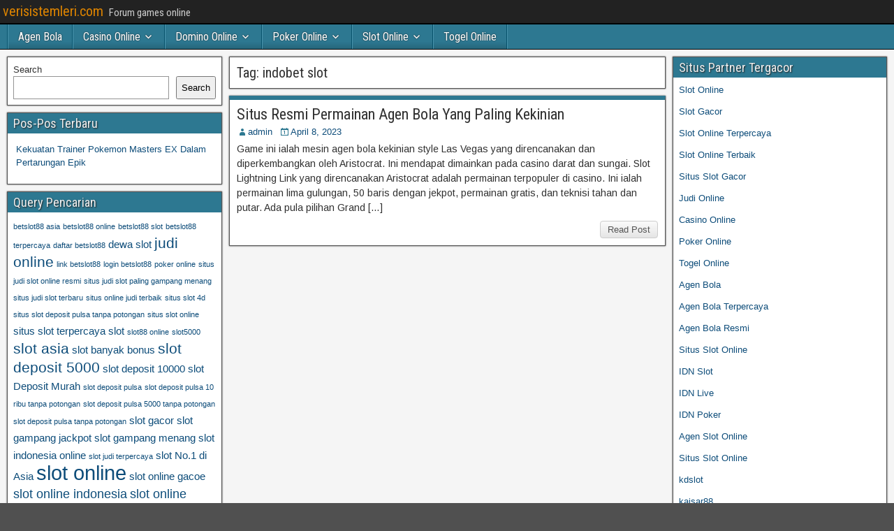

--- FILE ---
content_type: text/html; charset=UTF-8
request_url: https://verisistemleri.com/tag/indobet-slot/
body_size: 9778
content:
<!DOCTYPE html>
<html lang="en">
<head>
<meta charset="UTF-8" />
<meta name="viewport" content="initial-scale=1.0" />
<meta name='robots' content='index, follow, max-image-preview:large, max-snippet:-1, max-video-preview:-1' />
	<style>img:is([sizes="auto" i], [sizes^="auto," i]) { contain-intrinsic-size: 3000px 1500px }</style>
	<link rel="profile" href="https://gmpg.org/xfn/11" />
<link rel="pingback" href="https://verisistemleri.com/xmlrpc.php" />

	<!-- This site is optimized with the Yoast SEO plugin v26.8 - https://yoast.com/product/yoast-seo-wordpress/ -->
	<title>indobet slot Archives - verisistemleri.com</title>
	<link rel="canonical" href="https://verisistemleri.com/tag/indobet-slot/" />
	<meta property="og:locale" content="en_US" />
	<meta property="og:type" content="article" />
	<meta property="og:title" content="indobet slot Archives - verisistemleri.com" />
	<meta property="og:url" content="https://verisistemleri.com/tag/indobet-slot/" />
	<meta property="og:site_name" content="verisistemleri.com" />
	<meta name="twitter:card" content="summary_large_image" />
	<script type="application/ld+json" class="yoast-schema-graph">{"@context":"https://schema.org","@graph":[{"@type":"CollectionPage","@id":"https://verisistemleri.com/tag/indobet-slot/","url":"https://verisistemleri.com/tag/indobet-slot/","name":"indobet slot Archives - verisistemleri.com","isPartOf":{"@id":"https://verisistemleri.com/#website"},"breadcrumb":{"@id":"https://verisistemleri.com/tag/indobet-slot/#breadcrumb"},"inLanguage":"en"},{"@type":"BreadcrumbList","@id":"https://verisistemleri.com/tag/indobet-slot/#breadcrumb","itemListElement":[{"@type":"ListItem","position":1,"name":"Home","item":"https://verisistemleri.com/"},{"@type":"ListItem","position":2,"name":"indobet slot"}]},{"@type":"WebSite","@id":"https://verisistemleri.com/#website","url":"https://verisistemleri.com/","name":"verisistemleri.com","description":"Forum games online","potentialAction":[{"@type":"SearchAction","target":{"@type":"EntryPoint","urlTemplate":"https://verisistemleri.com/?s={search_term_string}"},"query-input":{"@type":"PropertyValueSpecification","valueRequired":true,"valueName":"search_term_string"}}],"inLanguage":"en"}]}</script>
	<!-- / Yoast SEO plugin. -->


<link rel='dns-prefetch' href='//fonts.googleapis.com' />
<link rel='dns-prefetch' href='//www.googletagmanager.com' />
<link rel="alternate" type="application/rss+xml" title="verisistemleri.com &raquo; Feed" href="https://verisistemleri.com/feed/" />
<link rel="alternate" type="application/rss+xml" title="verisistemleri.com &raquo; Comments Feed" href="https://verisistemleri.com/comments/feed/" />
<link rel="alternate" type="application/rss+xml" title="verisistemleri.com &raquo; indobet slot Tag Feed" href="https://verisistemleri.com/tag/indobet-slot/feed/" />
<script type="text/javascript">
/* <![CDATA[ */
window._wpemojiSettings = {"baseUrl":"https:\/\/s.w.org\/images\/core\/emoji\/16.0.1\/72x72\/","ext":".png","svgUrl":"https:\/\/s.w.org\/images\/core\/emoji\/16.0.1\/svg\/","svgExt":".svg","source":{"concatemoji":"https:\/\/verisistemleri.com\/wp-includes\/js\/wp-emoji-release.min.js?ver=6.8.3"}};
/*! This file is auto-generated */
!function(s,n){var o,i,e;function c(e){try{var t={supportTests:e,timestamp:(new Date).valueOf()};sessionStorage.setItem(o,JSON.stringify(t))}catch(e){}}function p(e,t,n){e.clearRect(0,0,e.canvas.width,e.canvas.height),e.fillText(t,0,0);var t=new Uint32Array(e.getImageData(0,0,e.canvas.width,e.canvas.height).data),a=(e.clearRect(0,0,e.canvas.width,e.canvas.height),e.fillText(n,0,0),new Uint32Array(e.getImageData(0,0,e.canvas.width,e.canvas.height).data));return t.every(function(e,t){return e===a[t]})}function u(e,t){e.clearRect(0,0,e.canvas.width,e.canvas.height),e.fillText(t,0,0);for(var n=e.getImageData(16,16,1,1),a=0;a<n.data.length;a++)if(0!==n.data[a])return!1;return!0}function f(e,t,n,a){switch(t){case"flag":return n(e,"\ud83c\udff3\ufe0f\u200d\u26a7\ufe0f","\ud83c\udff3\ufe0f\u200b\u26a7\ufe0f")?!1:!n(e,"\ud83c\udde8\ud83c\uddf6","\ud83c\udde8\u200b\ud83c\uddf6")&&!n(e,"\ud83c\udff4\udb40\udc67\udb40\udc62\udb40\udc65\udb40\udc6e\udb40\udc67\udb40\udc7f","\ud83c\udff4\u200b\udb40\udc67\u200b\udb40\udc62\u200b\udb40\udc65\u200b\udb40\udc6e\u200b\udb40\udc67\u200b\udb40\udc7f");case"emoji":return!a(e,"\ud83e\udedf")}return!1}function g(e,t,n,a){var r="undefined"!=typeof WorkerGlobalScope&&self instanceof WorkerGlobalScope?new OffscreenCanvas(300,150):s.createElement("canvas"),o=r.getContext("2d",{willReadFrequently:!0}),i=(o.textBaseline="top",o.font="600 32px Arial",{});return e.forEach(function(e){i[e]=t(o,e,n,a)}),i}function t(e){var t=s.createElement("script");t.src=e,t.defer=!0,s.head.appendChild(t)}"undefined"!=typeof Promise&&(o="wpEmojiSettingsSupports",i=["flag","emoji"],n.supports={everything:!0,everythingExceptFlag:!0},e=new Promise(function(e){s.addEventListener("DOMContentLoaded",e,{once:!0})}),new Promise(function(t){var n=function(){try{var e=JSON.parse(sessionStorage.getItem(o));if("object"==typeof e&&"number"==typeof e.timestamp&&(new Date).valueOf()<e.timestamp+604800&&"object"==typeof e.supportTests)return e.supportTests}catch(e){}return null}();if(!n){if("undefined"!=typeof Worker&&"undefined"!=typeof OffscreenCanvas&&"undefined"!=typeof URL&&URL.createObjectURL&&"undefined"!=typeof Blob)try{var e="postMessage("+g.toString()+"("+[JSON.stringify(i),f.toString(),p.toString(),u.toString()].join(",")+"));",a=new Blob([e],{type:"text/javascript"}),r=new Worker(URL.createObjectURL(a),{name:"wpTestEmojiSupports"});return void(r.onmessage=function(e){c(n=e.data),r.terminate(),t(n)})}catch(e){}c(n=g(i,f,p,u))}t(n)}).then(function(e){for(var t in e)n.supports[t]=e[t],n.supports.everything=n.supports.everything&&n.supports[t],"flag"!==t&&(n.supports.everythingExceptFlag=n.supports.everythingExceptFlag&&n.supports[t]);n.supports.everythingExceptFlag=n.supports.everythingExceptFlag&&!n.supports.flag,n.DOMReady=!1,n.readyCallback=function(){n.DOMReady=!0}}).then(function(){return e}).then(function(){var e;n.supports.everything||(n.readyCallback(),(e=n.source||{}).concatemoji?t(e.concatemoji):e.wpemoji&&e.twemoji&&(t(e.twemoji),t(e.wpemoji)))}))}((window,document),window._wpemojiSettings);
/* ]]> */
</script>
<style id='wp-emoji-styles-inline-css' type='text/css'>

	img.wp-smiley, img.emoji {
		display: inline !important;
		border: none !important;
		box-shadow: none !important;
		height: 1em !important;
		width: 1em !important;
		margin: 0 0.07em !important;
		vertical-align: -0.1em !important;
		background: none !important;
		padding: 0 !important;
	}
</style>
<link rel='stylesheet' id='wp-block-library-css' href='https://verisistemleri.com/wp-includes/css/dist/block-library/style.min.css?ver=6.8.3' type='text/css' media='all' />
<style id='classic-theme-styles-inline-css' type='text/css'>
/*! This file is auto-generated */
.wp-block-button__link{color:#fff;background-color:#32373c;border-radius:9999px;box-shadow:none;text-decoration:none;padding:calc(.667em + 2px) calc(1.333em + 2px);font-size:1.125em}.wp-block-file__button{background:#32373c;color:#fff;text-decoration:none}
</style>
<style id='global-styles-inline-css' type='text/css'>
:root{--wp--preset--aspect-ratio--square: 1;--wp--preset--aspect-ratio--4-3: 4/3;--wp--preset--aspect-ratio--3-4: 3/4;--wp--preset--aspect-ratio--3-2: 3/2;--wp--preset--aspect-ratio--2-3: 2/3;--wp--preset--aspect-ratio--16-9: 16/9;--wp--preset--aspect-ratio--9-16: 9/16;--wp--preset--color--black: #000000;--wp--preset--color--cyan-bluish-gray: #abb8c3;--wp--preset--color--white: #ffffff;--wp--preset--color--pale-pink: #f78da7;--wp--preset--color--vivid-red: #cf2e2e;--wp--preset--color--luminous-vivid-orange: #ff6900;--wp--preset--color--luminous-vivid-amber: #fcb900;--wp--preset--color--light-green-cyan: #7bdcb5;--wp--preset--color--vivid-green-cyan: #00d084;--wp--preset--color--pale-cyan-blue: #8ed1fc;--wp--preset--color--vivid-cyan-blue: #0693e3;--wp--preset--color--vivid-purple: #9b51e0;--wp--preset--gradient--vivid-cyan-blue-to-vivid-purple: linear-gradient(135deg,rgba(6,147,227,1) 0%,rgb(155,81,224) 100%);--wp--preset--gradient--light-green-cyan-to-vivid-green-cyan: linear-gradient(135deg,rgb(122,220,180) 0%,rgb(0,208,130) 100%);--wp--preset--gradient--luminous-vivid-amber-to-luminous-vivid-orange: linear-gradient(135deg,rgba(252,185,0,1) 0%,rgba(255,105,0,1) 100%);--wp--preset--gradient--luminous-vivid-orange-to-vivid-red: linear-gradient(135deg,rgba(255,105,0,1) 0%,rgb(207,46,46) 100%);--wp--preset--gradient--very-light-gray-to-cyan-bluish-gray: linear-gradient(135deg,rgb(238,238,238) 0%,rgb(169,184,195) 100%);--wp--preset--gradient--cool-to-warm-spectrum: linear-gradient(135deg,rgb(74,234,220) 0%,rgb(151,120,209) 20%,rgb(207,42,186) 40%,rgb(238,44,130) 60%,rgb(251,105,98) 80%,rgb(254,248,76) 100%);--wp--preset--gradient--blush-light-purple: linear-gradient(135deg,rgb(255,206,236) 0%,rgb(152,150,240) 100%);--wp--preset--gradient--blush-bordeaux: linear-gradient(135deg,rgb(254,205,165) 0%,rgb(254,45,45) 50%,rgb(107,0,62) 100%);--wp--preset--gradient--luminous-dusk: linear-gradient(135deg,rgb(255,203,112) 0%,rgb(199,81,192) 50%,rgb(65,88,208) 100%);--wp--preset--gradient--pale-ocean: linear-gradient(135deg,rgb(255,245,203) 0%,rgb(182,227,212) 50%,rgb(51,167,181) 100%);--wp--preset--gradient--electric-grass: linear-gradient(135deg,rgb(202,248,128) 0%,rgb(113,206,126) 100%);--wp--preset--gradient--midnight: linear-gradient(135deg,rgb(2,3,129) 0%,rgb(40,116,252) 100%);--wp--preset--font-size--small: 13px;--wp--preset--font-size--medium: 20px;--wp--preset--font-size--large: 36px;--wp--preset--font-size--x-large: 42px;--wp--preset--spacing--20: 0.44rem;--wp--preset--spacing--30: 0.67rem;--wp--preset--spacing--40: 1rem;--wp--preset--spacing--50: 1.5rem;--wp--preset--spacing--60: 2.25rem;--wp--preset--spacing--70: 3.38rem;--wp--preset--spacing--80: 5.06rem;--wp--preset--shadow--natural: 6px 6px 9px rgba(0, 0, 0, 0.2);--wp--preset--shadow--deep: 12px 12px 50px rgba(0, 0, 0, 0.4);--wp--preset--shadow--sharp: 6px 6px 0px rgba(0, 0, 0, 0.2);--wp--preset--shadow--outlined: 6px 6px 0px -3px rgba(255, 255, 255, 1), 6px 6px rgba(0, 0, 0, 1);--wp--preset--shadow--crisp: 6px 6px 0px rgba(0, 0, 0, 1);}:where(.is-layout-flex){gap: 0.5em;}:where(.is-layout-grid){gap: 0.5em;}body .is-layout-flex{display: flex;}.is-layout-flex{flex-wrap: wrap;align-items: center;}.is-layout-flex > :is(*, div){margin: 0;}body .is-layout-grid{display: grid;}.is-layout-grid > :is(*, div){margin: 0;}:where(.wp-block-columns.is-layout-flex){gap: 2em;}:where(.wp-block-columns.is-layout-grid){gap: 2em;}:where(.wp-block-post-template.is-layout-flex){gap: 1.25em;}:where(.wp-block-post-template.is-layout-grid){gap: 1.25em;}.has-black-color{color: var(--wp--preset--color--black) !important;}.has-cyan-bluish-gray-color{color: var(--wp--preset--color--cyan-bluish-gray) !important;}.has-white-color{color: var(--wp--preset--color--white) !important;}.has-pale-pink-color{color: var(--wp--preset--color--pale-pink) !important;}.has-vivid-red-color{color: var(--wp--preset--color--vivid-red) !important;}.has-luminous-vivid-orange-color{color: var(--wp--preset--color--luminous-vivid-orange) !important;}.has-luminous-vivid-amber-color{color: var(--wp--preset--color--luminous-vivid-amber) !important;}.has-light-green-cyan-color{color: var(--wp--preset--color--light-green-cyan) !important;}.has-vivid-green-cyan-color{color: var(--wp--preset--color--vivid-green-cyan) !important;}.has-pale-cyan-blue-color{color: var(--wp--preset--color--pale-cyan-blue) !important;}.has-vivid-cyan-blue-color{color: var(--wp--preset--color--vivid-cyan-blue) !important;}.has-vivid-purple-color{color: var(--wp--preset--color--vivid-purple) !important;}.has-black-background-color{background-color: var(--wp--preset--color--black) !important;}.has-cyan-bluish-gray-background-color{background-color: var(--wp--preset--color--cyan-bluish-gray) !important;}.has-white-background-color{background-color: var(--wp--preset--color--white) !important;}.has-pale-pink-background-color{background-color: var(--wp--preset--color--pale-pink) !important;}.has-vivid-red-background-color{background-color: var(--wp--preset--color--vivid-red) !important;}.has-luminous-vivid-orange-background-color{background-color: var(--wp--preset--color--luminous-vivid-orange) !important;}.has-luminous-vivid-amber-background-color{background-color: var(--wp--preset--color--luminous-vivid-amber) !important;}.has-light-green-cyan-background-color{background-color: var(--wp--preset--color--light-green-cyan) !important;}.has-vivid-green-cyan-background-color{background-color: var(--wp--preset--color--vivid-green-cyan) !important;}.has-pale-cyan-blue-background-color{background-color: var(--wp--preset--color--pale-cyan-blue) !important;}.has-vivid-cyan-blue-background-color{background-color: var(--wp--preset--color--vivid-cyan-blue) !important;}.has-vivid-purple-background-color{background-color: var(--wp--preset--color--vivid-purple) !important;}.has-black-border-color{border-color: var(--wp--preset--color--black) !important;}.has-cyan-bluish-gray-border-color{border-color: var(--wp--preset--color--cyan-bluish-gray) !important;}.has-white-border-color{border-color: var(--wp--preset--color--white) !important;}.has-pale-pink-border-color{border-color: var(--wp--preset--color--pale-pink) !important;}.has-vivid-red-border-color{border-color: var(--wp--preset--color--vivid-red) !important;}.has-luminous-vivid-orange-border-color{border-color: var(--wp--preset--color--luminous-vivid-orange) !important;}.has-luminous-vivid-amber-border-color{border-color: var(--wp--preset--color--luminous-vivid-amber) !important;}.has-light-green-cyan-border-color{border-color: var(--wp--preset--color--light-green-cyan) !important;}.has-vivid-green-cyan-border-color{border-color: var(--wp--preset--color--vivid-green-cyan) !important;}.has-pale-cyan-blue-border-color{border-color: var(--wp--preset--color--pale-cyan-blue) !important;}.has-vivid-cyan-blue-border-color{border-color: var(--wp--preset--color--vivid-cyan-blue) !important;}.has-vivid-purple-border-color{border-color: var(--wp--preset--color--vivid-purple) !important;}.has-vivid-cyan-blue-to-vivid-purple-gradient-background{background: var(--wp--preset--gradient--vivid-cyan-blue-to-vivid-purple) !important;}.has-light-green-cyan-to-vivid-green-cyan-gradient-background{background: var(--wp--preset--gradient--light-green-cyan-to-vivid-green-cyan) !important;}.has-luminous-vivid-amber-to-luminous-vivid-orange-gradient-background{background: var(--wp--preset--gradient--luminous-vivid-amber-to-luminous-vivid-orange) !important;}.has-luminous-vivid-orange-to-vivid-red-gradient-background{background: var(--wp--preset--gradient--luminous-vivid-orange-to-vivid-red) !important;}.has-very-light-gray-to-cyan-bluish-gray-gradient-background{background: var(--wp--preset--gradient--very-light-gray-to-cyan-bluish-gray) !important;}.has-cool-to-warm-spectrum-gradient-background{background: var(--wp--preset--gradient--cool-to-warm-spectrum) !important;}.has-blush-light-purple-gradient-background{background: var(--wp--preset--gradient--blush-light-purple) !important;}.has-blush-bordeaux-gradient-background{background: var(--wp--preset--gradient--blush-bordeaux) !important;}.has-luminous-dusk-gradient-background{background: var(--wp--preset--gradient--luminous-dusk) !important;}.has-pale-ocean-gradient-background{background: var(--wp--preset--gradient--pale-ocean) !important;}.has-electric-grass-gradient-background{background: var(--wp--preset--gradient--electric-grass) !important;}.has-midnight-gradient-background{background: var(--wp--preset--gradient--midnight) !important;}.has-small-font-size{font-size: var(--wp--preset--font-size--small) !important;}.has-medium-font-size{font-size: var(--wp--preset--font-size--medium) !important;}.has-large-font-size{font-size: var(--wp--preset--font-size--large) !important;}.has-x-large-font-size{font-size: var(--wp--preset--font-size--x-large) !important;}
:where(.wp-block-post-template.is-layout-flex){gap: 1.25em;}:where(.wp-block-post-template.is-layout-grid){gap: 1.25em;}
:where(.wp-block-columns.is-layout-flex){gap: 2em;}:where(.wp-block-columns.is-layout-grid){gap: 2em;}
:root :where(.wp-block-pullquote){font-size: 1.5em;line-height: 1.6;}
</style>
<link rel='stylesheet' id='frontier-font-css' href='//fonts.googleapis.com/css?family=Roboto+Condensed%3A400%2C700%7CArimo%3A400%2C700&#038;ver=6.8.3' type='text/css' media='all' />
<link rel='stylesheet' id='genericons-css' href='https://verisistemleri.com/wp-content/themes/frontier/includes/genericons/genericons.css?ver=1.3.3' type='text/css' media='all' />
<link rel='stylesheet' id='frontier-main-css' href='https://verisistemleri.com/wp-content/themes/frontier/style.css?ver=1.3.3' type='text/css' media='all' />
<link rel='stylesheet' id='frontier-responsive-css' href='https://verisistemleri.com/wp-content/themes/frontier/responsive.css?ver=1.3.3' type='text/css' media='all' />
<script type="text/javascript" src="https://verisistemleri.com/wp-includes/js/jquery/jquery.min.js?ver=3.7.1" id="jquery-core-js"></script>
<script type="text/javascript" src="https://verisistemleri.com/wp-includes/js/jquery/jquery-migrate.min.js?ver=3.4.1" id="jquery-migrate-js"></script>
<link rel="https://api.w.org/" href="https://verisistemleri.com/wp-json/" /><link rel="alternate" title="JSON" type="application/json" href="https://verisistemleri.com/wp-json/wp/v2/tags/767" /><link rel="EditURI" type="application/rsd+xml" title="RSD" href="https://verisistemleri.com/xmlrpc.php?rsd" />
<meta name="generator" content="WordPress 6.8.3" />
<meta name="generator" content="Site Kit by Google 1.170.0" />
<meta property="Frontier Theme" content="1.3.3" />
<style type="text/css" media="screen">
	#container 	{width: 1400px;}
	#header 	{min-height: 0px;}
	#content 	{width: 50%;}
	#sidebar-left 	{width: 25%;}
	#sidebar-right 	{width: 25%;}
</style>

<style type="text/css" media="screen">
	.page-template-page-cs-php #content, .page-template-page-sc-php #content {width: 65%;}
	.page-template-page-cs-php #sidebar-left, .page-template-page-sc-php #sidebar-left,
	.page-template-page-cs-php #sidebar-right, .page-template-page-sc-php #sidebar-right {width: 35%;}
	.page-template-page-scs-php #content {width: 50%;}
	.page-template-page-scs-php #sidebar-left {width: 25%;}
	.page-template-page-scs-php #sidebar-right {width: 25%;}
</style>

<style type="text/css" media="screen">
	#header {background-color:#FFFFFF;}
	#nav-main {background-color:#2d7891;}
	#nav-main .nav-main {border-left: 1px solid #055069; border-right: 1px solid #4b96af;}
	#nav-main .nav-main > li, #nav-main .nav-main > ul > .page_item {border-left: 1px solid #4b96af; border-right: 1px solid #055069;}
	#top-bar {background-color:#222222;}
	#bottom-bar {background-color:#222222;}
	#main {background-color:#F5F5F5;}
	.blog-view, .single-view, .author-info, .archive-info, .form-404 {background-color:#FFFFFF;}
	.blog-view.sticky {background-color:#FFDC8A;}
	.frontier-widget {background-color:#FFFFFF;}
	.blog-view, .comment-author-admin > .comment-body, .bypostauthor > .comment-body {border-top: 6px solid #2d7891;}
	.page-nav > *, .comment-nav > *, .author-info .title, .comment-reply-link, .widget-title,
	.widget_search .search-submit, .widget_calendar caption {background-color:#2d7891;}
	.genericon {color:#2d7891;}
	a {color:#0E4D7A;}
	a:hover {color:#0000EE;}
</style>

<style type="text/css" id="custom-background-css">
body.custom-background { background-image: url("https://verisistemleri.com/wp-content/themes/frontier/images/honeycomb.png"); background-position: left top; background-size: auto; background-repeat: repeat; background-attachment: scroll; }
</style>
	<link rel="alternate" type="application/rss+xml" title="RSS" href="https://verisistemleri.com/rsslatest.xml" /></head>

<body class="archive tag tag-indobet-slot tag-767 custom-background wp-theme-frontier">
	
	
<div id="container" class="cf" itemscope itemtype="http://schema.org/WebPage">
	
			
		<div id="top-bar" class="cf">
			
			<div id="top-bar-info">
														<h1 id="site-title"><a href="https://verisistemleri.com/">verisistemleri.com</a></h1>				
									<span id="site-description">Forum games online</span>
							</div>

			
					</div>
	
			<div id="header" class="cf" itemscope itemtype="http://schema.org/WPHeader" role="banner">
			
			
			
					</div>
	
			
		<nav id="nav-main" class="cf drop" itemscope itemtype="http://schema.org/SiteNavigationElement" role="navigation" aria-label="Main Menu">
			
							<button class="drop-toggle"><span class="genericon genericon-menu"></span></button>
			
			<ul id="menu-home" class="nav-main"><li id="menu-item-734" class="menu-item menu-item-type-taxonomy menu-item-object-category menu-item-734"><a href="https://verisistemleri.com/category/agen-bola/">Agen Bola</a></li>
<li id="menu-item-735" class="menu-item menu-item-type-taxonomy menu-item-object-category menu-item-has-children menu-item-735"><a href="https://verisistemleri.com/category/casino-online/">Casino Online</a>
<ul class="sub-menu">
	<li id="menu-item-747" class="menu-item menu-item-type-custom menu-item-object-custom menu-item-747"><a href="https://154.26.133.205/">areaslots</a></li>
	<li id="menu-item-750" class="menu-item menu-item-type-custom menu-item-object-custom menu-item-750"><a href="http://139.59.244.3/">betslot88</a></li>
</ul>
</li>
<li id="menu-item-736" class="menu-item menu-item-type-taxonomy menu-item-object-category menu-item-has-children menu-item-736"><a href="https://verisistemleri.com/category/domino-online/">Domino Online</a>
<ul class="sub-menu">
	<li id="menu-item-755" class="menu-item menu-item-type-custom menu-item-object-custom menu-item-755"><a href="http://209.97.162.9/">asiahoki</a></li>
	<li id="menu-item-757" class="menu-item menu-item-type-custom menu-item-object-custom menu-item-757"><a href="http://128.199.65.143/">gg88</a></li>
	<li id="menu-item-764" class="menu-item menu-item-type-custom menu-item-object-custom menu-item-764"><a href="http://139.59.96.169/">nagahoki</a></li>
</ul>
</li>
<li id="menu-item-737" class="menu-item menu-item-type-taxonomy menu-item-object-category menu-item-has-children menu-item-737"><a href="https://verisistemleri.com/category/poker-online/">Poker Online</a>
<ul class="sub-menu">
	<li id="menu-item-751" class="menu-item menu-item-type-custom menu-item-object-custom menu-item-751"><a href="http://167.71.220.95/">rajapoker</a></li>
</ul>
</li>
<li id="menu-item-738" class="menu-item menu-item-type-taxonomy menu-item-object-category menu-item-has-children menu-item-738"><a href="https://verisistemleri.com/category/slot-online/">Slot Online</a>
<ul class="sub-menu">
	<li id="menu-item-754" class="menu-item menu-item-type-custom menu-item-object-custom menu-item-754"><a href="http://178.128.88.84/">garudagame</a></li>
	<li id="menu-item-756" class="menu-item menu-item-type-custom menu-item-object-custom menu-item-756"><a href="http://46.101.208.185/">psgslot</a></li>
	<li id="menu-item-758" class="menu-item menu-item-type-custom menu-item-object-custom menu-item-758"><a href="http://159.223.56.131/">megawin</a></li>
	<li id="menu-item-759" class="menu-item menu-item-type-custom menu-item-object-custom menu-item-759"><a href="http://68.183.233.231/">megaslot</a></li>
	<li id="menu-item-760" class="menu-item menu-item-type-custom menu-item-object-custom menu-item-760"><a href="http://165.22.109.2/">alibabaslot</a></li>
	<li id="menu-item-765" class="menu-item menu-item-type-custom menu-item-object-custom menu-item-765"><a href="http://178.128.63.217/">slotbet88</a></li>
	<li id="menu-item-767" class="menu-item menu-item-type-custom menu-item-object-custom menu-item-767"><a href="http://159.65.134.188/">mediaslot</a></li>
</ul>
</li>
<li id="menu-item-739" class="menu-item menu-item-type-taxonomy menu-item-object-category menu-item-739"><a href="https://verisistemleri.com/category/togel-online/">Togel Online</a></li>
</ul>
					</nav>
	
	
<div id="main" class="col-scs cf">

<div id="content" class="cf"  role="main">

	
			<div class="archive-info">
			<h3 class="archive-title">Tag: <span>indobet slot</span></h3>		</div>
	
	
	
					
<article id="post-672" class="blog-view post-672 post type-post status-publish format-standard hentry category-agen-bola tag-agen-bola-kekinian tag-daftar-indobet tag-indobet tag-indobet-asia tag-indobet-online tag-indobet-slot tag-indobet-terpercaya tag-link-indobet tag-login-indobet tag-slotbet88">

<header class="entry-header cf">
		<h2 class="entry-title" itemprop="headline" ><a href="https://verisistemleri.com/situs-resmi-permainan-agen-bola-yang-paling-kekinian/">Situs Resmi Permainan Agen Bola Yang Paling Kekinian</a></h2>
	</header>

<div class="entry-byline cf">
	
			<div class="entry-author author vcard" itemprop="author" itemscope itemtype="http://schema.org/Person">
						<i class="genericon genericon-user"></i><a class="url fn" href="https://verisistemleri.com" itemprop="name">admin</a>
		</div>
	
			<div class="entry-date" itemprop="datePublished" >
			<i class="genericon genericon-day"></i><a class="updated" href="https://verisistemleri.com/situs-resmi-permainan-agen-bola-yang-paling-kekinian/">April 8, 2023</a>
		</div>
	
	
	
	
	</div>

<div class="entry-content cf" itemprop="text" >
	
	
		<div class="entry-excerpt"><p>Game ini ialah mesin agen bola kekinian style Las Vegas yang direncanakan dan diperkembangkan oleh Aristocrat. Ini mendapat dimainkan pada casino darat dan sungai. Slot Lightning Link yang direncanakan Aristocrat adalah permainan terpopuler di casino. Ini ialah permainan lima gulungan, 50 baris dengan jekpot, permainan gratis, dan teknisi tahan dan putar. Ada pula pilihan Grand [&hellip;]</p>
</div>

	
	
	</div>

<footer class="entry-footer cf">
	
	
					<a href="https://verisistemleri.com/situs-resmi-permainan-agen-bola-yang-paling-kekinian/" class="continue-reading">
								Read Post			</a>
		
	
	
	
	</footer>

</article>		
	
	
			<div class="blog-nav cf">
							<div class="link-prev"></div><div class="link-next"></div>					</div>
	
	
</div>

<div id="sidebar-left" class="sidebar cf" itemscope itemtype="http://schema.org/WPSideBar" role="complementary" aria-label="Sidebar Left">
		<aside id="widgets-wrap-sidebar-left">

					<section id="block-2" class="widget-sidebar frontier-widget widget_block widget_search"><form role="search" method="get" action="https://verisistemleri.com/" class="wp-block-search__button-outside wp-block-search__text-button wp-block-search"    ><label class="wp-block-search__label" for="wp-block-search__input-1" >Search</label><div class="wp-block-search__inside-wrapper " ><input class="wp-block-search__input" id="wp-block-search__input-1" placeholder="" value="" type="search" name="s" required /><button aria-label="Search" class="wp-block-search__button wp-element-button" type="submit" >Search</button></div></form></section>
		<section id="recent-posts-3" class="widget-sidebar frontier-widget widget_recent_entries">
		<h2 class="widget-title">Pos-Pos Terbaru</h2>
		<ul>
											<li>
					<a href="https://verisistemleri.com/kekuatan-trainer-pokemon-masters-ex-dalam-pertarungan-epik/">Kekuatan Trainer Pokemon Masters EX Dalam Pertarungan Epik</a>
									</li>
					</ul>

		</section><section id="tag_cloud-2" class="widget-sidebar frontier-widget widget_tag_cloud"><h2 class="widget-title">Query Pencarian</h2><div class="tagcloud"><a href="https://verisistemleri.com/tag/betslot88-asia/" class="tag-cloud-link tag-link-867 tag-link-position-1" style="font-size: 8pt;" aria-label="betslot88 asia (2 items)">betslot88 asia</a>
<a href="https://verisistemleri.com/tag/betslot88-online/" class="tag-cloud-link tag-link-868 tag-link-position-2" style="font-size: 8pt;" aria-label="betslot88 online (2 items)">betslot88 online</a>
<a href="https://verisistemleri.com/tag/betslot88-slot/" class="tag-cloud-link tag-link-869 tag-link-position-3" style="font-size: 8pt;" aria-label="betslot88 slot (2 items)">betslot88 slot</a>
<a href="https://verisistemleri.com/tag/betslot88-terpercaya/" class="tag-cloud-link tag-link-870 tag-link-position-4" style="font-size: 8pt;" aria-label="betslot88 terpercaya (2 items)">betslot88 terpercaya</a>
<a href="https://verisistemleri.com/tag/daftar-betslot88/" class="tag-cloud-link tag-link-871 tag-link-position-5" style="font-size: 8pt;" aria-label="daftar betslot88 (2 items)">daftar betslot88</a>
<a href="https://verisistemleri.com/tag/dewa-slot/" class="tag-cloud-link tag-link-300 tag-link-position-6" style="font-size: 11pt;" aria-label="dewa slot (3 items)">dewa slot</a>
<a href="https://verisistemleri.com/tag/judi-online/" class="tag-cloud-link tag-link-52 tag-link-position-7" style="font-size: 15.5pt;" aria-label="judi online (5 items)">judi online</a>
<a href="https://verisistemleri.com/tag/link-betslot88/" class="tag-cloud-link tag-link-872 tag-link-position-8" style="font-size: 8pt;" aria-label="link betslot88 (2 items)">link betslot88</a>
<a href="https://verisistemleri.com/tag/login-betslot88/" class="tag-cloud-link tag-link-873 tag-link-position-9" style="font-size: 8pt;" aria-label="login betslot88 (2 items)">login betslot88</a>
<a href="https://verisistemleri.com/tag/poker-online/" class="tag-cloud-link tag-link-62 tag-link-position-10" style="font-size: 8pt;" aria-label="poker online (2 items)">poker online</a>
<a href="https://verisistemleri.com/tag/situs-judi-slot-online-resmi/" class="tag-cloud-link tag-link-123 tag-link-position-11" style="font-size: 8pt;" aria-label="situs judi slot online resmi (2 items)">situs judi slot online resmi</a>
<a href="https://verisistemleri.com/tag/situs-judi-slot-paling-gampang-menang/" class="tag-cloud-link tag-link-124 tag-link-position-12" style="font-size: 8pt;" aria-label="situs judi slot paling gampang menang (2 items)">situs judi slot paling gampang menang</a>
<a href="https://verisistemleri.com/tag/situs-judi-slot-terbaru/" class="tag-cloud-link tag-link-125 tag-link-position-13" style="font-size: 8pt;" aria-label="situs judi slot terbaru (2 items)">situs judi slot terbaru</a>
<a href="https://verisistemleri.com/tag/situs-online-judi-terbaik/" class="tag-cloud-link tag-link-126 tag-link-position-14" style="font-size: 8pt;" aria-label="situs online judi terbaik (2 items)">situs online judi terbaik</a>
<a href="https://verisistemleri.com/tag/situs-slot-4d/" class="tag-cloud-link tag-link-127 tag-link-position-15" style="font-size: 8pt;" aria-label="situs slot 4d (2 items)">situs slot 4d</a>
<a href="https://verisistemleri.com/tag/situs-slot-deposit-pulsa-tanpa-potongan/" class="tag-cloud-link tag-link-348 tag-link-position-16" style="font-size: 8pt;" aria-label="situs slot deposit pulsa tanpa potongan (2 items)">situs slot deposit pulsa tanpa potongan</a>
<a href="https://verisistemleri.com/tag/situs-slot-online/" class="tag-cloud-link tag-link-128 tag-link-position-17" style="font-size: 8pt;" aria-label="situs slot online (2 items)">situs slot online</a>
<a href="https://verisistemleri.com/tag/situs-slot-terpercaya/" class="tag-cloud-link tag-link-297 tag-link-position-18" style="font-size: 11pt;" aria-label="situs slot terpercaya (3 items)">situs slot terpercaya</a>
<a href="https://verisistemleri.com/tag/slot/" class="tag-cloud-link tag-link-349 tag-link-position-19" style="font-size: 11pt;" aria-label="slot (3 items)">slot</a>
<a href="https://verisistemleri.com/tag/slot88-online/" class="tag-cloud-link tag-link-132 tag-link-position-20" style="font-size: 8pt;" aria-label="slot88 online (2 items)">slot88 online</a>
<a href="https://verisistemleri.com/tag/slot5000/" class="tag-cloud-link tag-link-355 tag-link-position-21" style="font-size: 8pt;" aria-label="slot5000 (2 items)">slot5000</a>
<a href="https://verisistemleri.com/tag/slot-asia/" class="tag-cloud-link tag-link-129 tag-link-position-22" style="font-size: 15.5pt;" aria-label="slot asia (5 items)">slot asia</a>
<a href="https://verisistemleri.com/tag/slot-banyak-bonus/" class="tag-cloud-link tag-link-303 tag-link-position-23" style="font-size: 11pt;" aria-label="slot banyak bonus (3 items)">slot banyak bonus</a>
<a href="https://verisistemleri.com/tag/slot-deposit-5000/" class="tag-cloud-link tag-link-130 tag-link-position-24" style="font-size: 15.5pt;" aria-label="slot deposit 5000 (5 items)">slot deposit 5000</a>
<a href="https://verisistemleri.com/tag/slot-deposit-10000/" class="tag-cloud-link tag-link-302 tag-link-position-25" style="font-size: 11pt;" aria-label="slot deposit 10000 (3 items)">slot deposit 10000</a>
<a href="https://verisistemleri.com/tag/slot-deposit-murah/" class="tag-cloud-link tag-link-294 tag-link-position-26" style="font-size: 11pt;" aria-label="slot Deposit Murah (3 items)">slot Deposit Murah</a>
<a href="https://verisistemleri.com/tag/slot-deposit-pulsa/" class="tag-cloud-link tag-link-252 tag-link-position-27" style="font-size: 8pt;" aria-label="slot deposit pulsa (2 items)">slot deposit pulsa</a>
<a href="https://verisistemleri.com/tag/slot-deposit-pulsa-10-ribu-tanpa-potongan/" class="tag-cloud-link tag-link-350 tag-link-position-28" style="font-size: 8pt;" aria-label="slot deposit pulsa 10 ribu tanpa potongan (2 items)">slot deposit pulsa 10 ribu tanpa potongan</a>
<a href="https://verisistemleri.com/tag/slot-deposit-pulsa-5000-tanpa-potongan/" class="tag-cloud-link tag-link-351 tag-link-position-29" style="font-size: 8pt;" aria-label="slot deposit pulsa 5000 tanpa potongan (2 items)">slot deposit pulsa 5000 tanpa potongan</a>
<a href="https://verisistemleri.com/tag/slot-deposit-pulsa-tanpa-potongan/" class="tag-cloud-link tag-link-352 tag-link-position-30" style="font-size: 8pt;" aria-label="slot deposit pulsa tanpa potongan (2 items)">slot deposit pulsa tanpa potongan</a>
<a href="https://verisistemleri.com/tag/slot-gacor/" class="tag-cloud-link tag-link-301 tag-link-position-31" style="font-size: 11pt;" aria-label="slot gacor (3 items)">slot gacor</a>
<a href="https://verisistemleri.com/tag/slot-gampang-jackpot/" class="tag-cloud-link tag-link-253 tag-link-position-32" style="font-size: 11pt;" aria-label="slot gampang jackpot (3 items)">slot gampang jackpot</a>
<a href="https://verisistemleri.com/tag/slot-gampang-menang/" class="tag-cloud-link tag-link-298 tag-link-position-33" style="font-size: 11pt;" aria-label="slot gampang menang (3 items)">slot gampang menang</a>
<a href="https://verisistemleri.com/tag/slot-indonesia-online/" class="tag-cloud-link tag-link-299 tag-link-position-34" style="font-size: 11pt;" aria-label="slot indonesia online (3 items)">slot indonesia online</a>
<a href="https://verisistemleri.com/tag/slot-judi-terpercaya/" class="tag-cloud-link tag-link-131 tag-link-position-35" style="font-size: 8pt;" aria-label="slot judi terpercaya (2 items)">slot judi terpercaya</a>
<a href="https://verisistemleri.com/tag/slot-no-1-di-asia/" class="tag-cloud-link tag-link-295 tag-link-position-36" style="font-size: 11pt;" aria-label="slot No.1 di Asia (3 items)">slot No.1 di Asia</a>
<a href="https://verisistemleri.com/tag/slot-online/" class="tag-cloud-link tag-link-42 tag-link-position-37" style="font-size: 22pt;" aria-label="slot online (10 items)">slot online</a>
<a href="https://verisistemleri.com/tag/slot-online-gacoe/" class="tag-cloud-link tag-link-305 tag-link-position-38" style="font-size: 11pt;" aria-label="slot online gacoe (3 items)">slot online gacoe</a>
<a href="https://verisistemleri.com/tag/slot-online-indonesia/" class="tag-cloud-link tag-link-287 tag-link-position-39" style="font-size: 13.5pt;" aria-label="slot online indonesia (4 items)">slot online indonesia</a>
<a href="https://verisistemleri.com/tag/slot-online-terpercaya/" class="tag-cloud-link tag-link-304 tag-link-position-40" style="font-size: 13.5pt;" aria-label="slot online terpercaya (4 items)">slot online terpercaya</a>
<a href="https://verisistemleri.com/tag/slot-terpercaya/" class="tag-cloud-link tag-link-293 tag-link-position-41" style="font-size: 11pt;" aria-label="slot Terpercaya (3 items)">slot Terpercaya</a>
<a href="https://verisistemleri.com/tag/slot-yang-bisa-deposit-pakai-pulsa/" class="tag-cloud-link tag-link-353 tag-link-position-42" style="font-size: 8pt;" aria-label="slot yang bisa deposit pakai pulsa (2 items)">slot yang bisa deposit pakai pulsa</a>
<a href="https://verisistemleri.com/tag/slot-yang-bisa-deposit-pulsa/" class="tag-cloud-link tag-link-354 tag-link-position-43" style="font-size: 8pt;" aria-label="slot yang bisa deposit pulsa (2 items)">slot yang bisa deposit pulsa</a>
<a href="https://verisistemleri.com/tag/supercuan/" class="tag-cloud-link tag-link-585 tag-link-position-44" style="font-size: 8pt;" aria-label="supercuan (2 items)">supercuan</a>
<a href="https://verisistemleri.com/tag/tokyo-slot88/" class="tag-cloud-link tag-link-133 tag-link-position-45" style="font-size: 8pt;" aria-label="tokyo slot88 (2 items)">tokyo slot88</a></div>
</section>		
	</aside>
	</div><div id="sidebar-right" class="sidebar cf" itemscope itemtype="http://schema.org/WPSideBar" role="complementary" aria-label="Sidebar Right">
		<aside id="widgets-wrap-sidebar-right">

					<section id="custom_html-3" class="widget_text widget-sidebar frontier-widget widget_custom_html"><h2 class="widget-title">Situs Partner Tergacor</h2><div class="textwidget custom-html-widget"><p><a href="https://verisistemleri.com/">Slot Online</a></p>
<p><a href="https://verisistemleri.com/">Slot Gacor</a></p>
<p><a href="https://verisistemleri.com/">Slot Online Terpercaya</a></p>
<p><a href="https://verisistemleri.com/">Slot Online Terbaik</a></p>
<p><a href="https://verisistemleri.com/">Situs Slot Gacor</a></p>
<p><a href="https://verisistemleri.com/">Judi Online</a></p>
<p><a href="https://verisistemleri.com/">Casino Online</a></p>
<p><a href="https://verisistemleri.com/">Poker Online</a></p>
<p><a href="https://verisistemleri.com/">Togel Online</a></p>
<p><a href="https://verisistemleri.com/">Agen Bola</a></p>
<p><a href="https://verisistemleri.com/">Agen Bola Terpercaya</a></p>
<p><a href="https://verisistemleri.com/">Agen Bola Resmi</a></p>
<p><a href="https://verisistemleri.com/">Situs Slot Online</a></p>
<p><a href="https://verisistemleri.com/">IDN Slot</a></p>
<p><a href="https://verisistemleri.com/">IDN Live</a></p>
<p><a href="https://verisistemleri.com/">IDN Poker</a></p>
<p><a href="https://verisistemleri.com/">Agen Slot Online</a></p>
<p><a href="https://verisistemleri.com/">Situs Slot Online</a></p>
<p><a href="https://kdslot.org" target="_blank">kdslot</a></p>
<p><a href="https://kaisar88.org" target="_blank">kaisar88</a></p>
<p><a href="https://68.183.238.49" target="_blank">Asiabet</a></p>
<p><a href="https://asiabet88.org" target="_blank">asiabet88</a></p>
<p><a href="http://206.189.83.86" target="_blank">asiaslot</a></p>
<p><a href="https://slotasiabet.id/" target="_blank">slotasiabet</a></p>
<p><a href="http://159.223.94.79" target="_blank">casino88</a></p>
<p><a href="http://134.209.99.23" target="_blank">asia88</a></p>
<p><a href="http://209.97.162.9" target="_blank">asiahoki</a></p></div></section><section id="tag_cloud-3" class="widget-sidebar frontier-widget widget_tag_cloud"><h2 class="widget-title">Tags</h2><div class="tagcloud"><a href="https://verisistemleri.com/tag/betslot88-asia/" class="tag-cloud-link tag-link-867 tag-link-position-1" style="font-size: 8pt;" aria-label="betslot88 asia (2 items)">betslot88 asia</a>
<a href="https://verisistemleri.com/tag/betslot88-online/" class="tag-cloud-link tag-link-868 tag-link-position-2" style="font-size: 8pt;" aria-label="betslot88 online (2 items)">betslot88 online</a>
<a href="https://verisistemleri.com/tag/betslot88-slot/" class="tag-cloud-link tag-link-869 tag-link-position-3" style="font-size: 8pt;" aria-label="betslot88 slot (2 items)">betslot88 slot</a>
<a href="https://verisistemleri.com/tag/betslot88-terpercaya/" class="tag-cloud-link tag-link-870 tag-link-position-4" style="font-size: 8pt;" aria-label="betslot88 terpercaya (2 items)">betslot88 terpercaya</a>
<a href="https://verisistemleri.com/tag/daftar-betslot88/" class="tag-cloud-link tag-link-871 tag-link-position-5" style="font-size: 8pt;" aria-label="daftar betslot88 (2 items)">daftar betslot88</a>
<a href="https://verisistemleri.com/tag/dewa-slot/" class="tag-cloud-link tag-link-300 tag-link-position-6" style="font-size: 11pt;" aria-label="dewa slot (3 items)">dewa slot</a>
<a href="https://verisistemleri.com/tag/judi-online/" class="tag-cloud-link tag-link-52 tag-link-position-7" style="font-size: 15.5pt;" aria-label="judi online (5 items)">judi online</a>
<a href="https://verisistemleri.com/tag/link-betslot88/" class="tag-cloud-link tag-link-872 tag-link-position-8" style="font-size: 8pt;" aria-label="link betslot88 (2 items)">link betslot88</a>
<a href="https://verisistemleri.com/tag/login-betslot88/" class="tag-cloud-link tag-link-873 tag-link-position-9" style="font-size: 8pt;" aria-label="login betslot88 (2 items)">login betslot88</a>
<a href="https://verisistemleri.com/tag/poker-online/" class="tag-cloud-link tag-link-62 tag-link-position-10" style="font-size: 8pt;" aria-label="poker online (2 items)">poker online</a>
<a href="https://verisistemleri.com/tag/situs-judi-slot-online-resmi/" class="tag-cloud-link tag-link-123 tag-link-position-11" style="font-size: 8pt;" aria-label="situs judi slot online resmi (2 items)">situs judi slot online resmi</a>
<a href="https://verisistemleri.com/tag/situs-judi-slot-paling-gampang-menang/" class="tag-cloud-link tag-link-124 tag-link-position-12" style="font-size: 8pt;" aria-label="situs judi slot paling gampang menang (2 items)">situs judi slot paling gampang menang</a>
<a href="https://verisistemleri.com/tag/situs-judi-slot-terbaru/" class="tag-cloud-link tag-link-125 tag-link-position-13" style="font-size: 8pt;" aria-label="situs judi slot terbaru (2 items)">situs judi slot terbaru</a>
<a href="https://verisistemleri.com/tag/situs-online-judi-terbaik/" class="tag-cloud-link tag-link-126 tag-link-position-14" style="font-size: 8pt;" aria-label="situs online judi terbaik (2 items)">situs online judi terbaik</a>
<a href="https://verisistemleri.com/tag/situs-slot-4d/" class="tag-cloud-link tag-link-127 tag-link-position-15" style="font-size: 8pt;" aria-label="situs slot 4d (2 items)">situs slot 4d</a>
<a href="https://verisistemleri.com/tag/situs-slot-deposit-pulsa-tanpa-potongan/" class="tag-cloud-link tag-link-348 tag-link-position-16" style="font-size: 8pt;" aria-label="situs slot deposit pulsa tanpa potongan (2 items)">situs slot deposit pulsa tanpa potongan</a>
<a href="https://verisistemleri.com/tag/situs-slot-online/" class="tag-cloud-link tag-link-128 tag-link-position-17" style="font-size: 8pt;" aria-label="situs slot online (2 items)">situs slot online</a>
<a href="https://verisistemleri.com/tag/situs-slot-terpercaya/" class="tag-cloud-link tag-link-297 tag-link-position-18" style="font-size: 11pt;" aria-label="situs slot terpercaya (3 items)">situs slot terpercaya</a>
<a href="https://verisistemleri.com/tag/slot/" class="tag-cloud-link tag-link-349 tag-link-position-19" style="font-size: 11pt;" aria-label="slot (3 items)">slot</a>
<a href="https://verisistemleri.com/tag/slot88-online/" class="tag-cloud-link tag-link-132 tag-link-position-20" style="font-size: 8pt;" aria-label="slot88 online (2 items)">slot88 online</a>
<a href="https://verisistemleri.com/tag/slot5000/" class="tag-cloud-link tag-link-355 tag-link-position-21" style="font-size: 8pt;" aria-label="slot5000 (2 items)">slot5000</a>
<a href="https://verisistemleri.com/tag/slot-asia/" class="tag-cloud-link tag-link-129 tag-link-position-22" style="font-size: 15.5pt;" aria-label="slot asia (5 items)">slot asia</a>
<a href="https://verisistemleri.com/tag/slot-banyak-bonus/" class="tag-cloud-link tag-link-303 tag-link-position-23" style="font-size: 11pt;" aria-label="slot banyak bonus (3 items)">slot banyak bonus</a>
<a href="https://verisistemleri.com/tag/slot-deposit-5000/" class="tag-cloud-link tag-link-130 tag-link-position-24" style="font-size: 15.5pt;" aria-label="slot deposit 5000 (5 items)">slot deposit 5000</a>
<a href="https://verisistemleri.com/tag/slot-deposit-10000/" class="tag-cloud-link tag-link-302 tag-link-position-25" style="font-size: 11pt;" aria-label="slot deposit 10000 (3 items)">slot deposit 10000</a>
<a href="https://verisistemleri.com/tag/slot-deposit-murah/" class="tag-cloud-link tag-link-294 tag-link-position-26" style="font-size: 11pt;" aria-label="slot Deposit Murah (3 items)">slot Deposit Murah</a>
<a href="https://verisistemleri.com/tag/slot-deposit-pulsa/" class="tag-cloud-link tag-link-252 tag-link-position-27" style="font-size: 8pt;" aria-label="slot deposit pulsa (2 items)">slot deposit pulsa</a>
<a href="https://verisistemleri.com/tag/slot-deposit-pulsa-10-ribu-tanpa-potongan/" class="tag-cloud-link tag-link-350 tag-link-position-28" style="font-size: 8pt;" aria-label="slot deposit pulsa 10 ribu tanpa potongan (2 items)">slot deposit pulsa 10 ribu tanpa potongan</a>
<a href="https://verisistemleri.com/tag/slot-deposit-pulsa-5000-tanpa-potongan/" class="tag-cloud-link tag-link-351 tag-link-position-29" style="font-size: 8pt;" aria-label="slot deposit pulsa 5000 tanpa potongan (2 items)">slot deposit pulsa 5000 tanpa potongan</a>
<a href="https://verisistemleri.com/tag/slot-deposit-pulsa-tanpa-potongan/" class="tag-cloud-link tag-link-352 tag-link-position-30" style="font-size: 8pt;" aria-label="slot deposit pulsa tanpa potongan (2 items)">slot deposit pulsa tanpa potongan</a>
<a href="https://verisistemleri.com/tag/slot-gacor/" class="tag-cloud-link tag-link-301 tag-link-position-31" style="font-size: 11pt;" aria-label="slot gacor (3 items)">slot gacor</a>
<a href="https://verisistemleri.com/tag/slot-gampang-jackpot/" class="tag-cloud-link tag-link-253 tag-link-position-32" style="font-size: 11pt;" aria-label="slot gampang jackpot (3 items)">slot gampang jackpot</a>
<a href="https://verisistemleri.com/tag/slot-gampang-menang/" class="tag-cloud-link tag-link-298 tag-link-position-33" style="font-size: 11pt;" aria-label="slot gampang menang (3 items)">slot gampang menang</a>
<a href="https://verisistemleri.com/tag/slot-indonesia-online/" class="tag-cloud-link tag-link-299 tag-link-position-34" style="font-size: 11pt;" aria-label="slot indonesia online (3 items)">slot indonesia online</a>
<a href="https://verisistemleri.com/tag/slot-judi-terpercaya/" class="tag-cloud-link tag-link-131 tag-link-position-35" style="font-size: 8pt;" aria-label="slot judi terpercaya (2 items)">slot judi terpercaya</a>
<a href="https://verisistemleri.com/tag/slot-no-1-di-asia/" class="tag-cloud-link tag-link-295 tag-link-position-36" style="font-size: 11pt;" aria-label="slot No.1 di Asia (3 items)">slot No.1 di Asia</a>
<a href="https://verisistemleri.com/tag/slot-online/" class="tag-cloud-link tag-link-42 tag-link-position-37" style="font-size: 22pt;" aria-label="slot online (10 items)">slot online</a>
<a href="https://verisistemleri.com/tag/slot-online-gacoe/" class="tag-cloud-link tag-link-305 tag-link-position-38" style="font-size: 11pt;" aria-label="slot online gacoe (3 items)">slot online gacoe</a>
<a href="https://verisistemleri.com/tag/slot-online-indonesia/" class="tag-cloud-link tag-link-287 tag-link-position-39" style="font-size: 13.5pt;" aria-label="slot online indonesia (4 items)">slot online indonesia</a>
<a href="https://verisistemleri.com/tag/slot-online-terpercaya/" class="tag-cloud-link tag-link-304 tag-link-position-40" style="font-size: 13.5pt;" aria-label="slot online terpercaya (4 items)">slot online terpercaya</a>
<a href="https://verisistemleri.com/tag/slot-terpercaya/" class="tag-cloud-link tag-link-293 tag-link-position-41" style="font-size: 11pt;" aria-label="slot Terpercaya (3 items)">slot Terpercaya</a>
<a href="https://verisistemleri.com/tag/slot-yang-bisa-deposit-pakai-pulsa/" class="tag-cloud-link tag-link-353 tag-link-position-42" style="font-size: 8pt;" aria-label="slot yang bisa deposit pakai pulsa (2 items)">slot yang bisa deposit pakai pulsa</a>
<a href="https://verisistemleri.com/tag/slot-yang-bisa-deposit-pulsa/" class="tag-cloud-link tag-link-354 tag-link-position-43" style="font-size: 8pt;" aria-label="slot yang bisa deposit pulsa (2 items)">slot yang bisa deposit pulsa</a>
<a href="https://verisistemleri.com/tag/supercuan/" class="tag-cloud-link tag-link-585 tag-link-position-44" style="font-size: 8pt;" aria-label="supercuan (2 items)">supercuan</a>
<a href="https://verisistemleri.com/tag/tokyo-slot88/" class="tag-cloud-link tag-link-133 tag-link-position-45" style="font-size: 8pt;" aria-label="tokyo slot88 (2 items)">tokyo slot88</a></div>
</section><section id="custom_html-4" class="widget_text widget-sidebar frontier-widget widget_custom_html"><div class="textwidget custom-html-widget"><div style="display: none;">
<p><a href="http://188.166.238.12" target="_blank">ggslot</a></p>
<p><a href="https://154.26.133.205" target="_blank">areaslot</a></p>
<p><a href="http://139.59.244.3" target="_blank">betslot88</a></p>
<p><a href="http://178.128.88.84/" target="_blank">garudagame</a></p>
<p><a href="http://159.65.134.188" target="_blank">mediaslot</a></p>
<p><a href="http://178.128.63.217" target="_blank">slotbet88</a></p>
<p><a href="http://139.59.96.169" target="_blank">nagahoki</a></p>
<p><a href="http://159.223.56.131" target="_blank">megawin</a></p>
<p><a href="http://68.183.233.231" target="_blank">megaslot</a></p>
<p><a href="http://165.22.109.2" target="_blank">alibabaslot</a></p>
<p><a href="http://167.71.220.95" target="_blank">rajapoker</a></p>
<p><a href="http://128.199.65.143/" target="_blank">gg88</a></p>
<p><a href="http://46.101.208.185" target="_blank">psgslot</a></p>
</div></div></section><section id="custom_html-5" class="widget_text widget-sidebar frontier-widget widget_custom_html"><div class="textwidget custom-html-widget"><div style="display: none;">
HT <br>
<p><a href="http://191.101.3.29/" target="_blank">http://191.101.3.29</a></p>
<p><a href="http://191.101.3.144/" target="_blank">http://191.101.3.144</a></p>
<p><a href="http://179.61.188.5/" target="_blank">http://179.61.188.5</a></p>
<p><a href="http://179.61.188.147/" target="_blank">http://179.61.188.147</a></p>
<p><a href="http://191.101.229.69/" target="_blank">http://191.101.229.69</a></p>
DO team56<br>
<p><a href="http://178.128.51.122/" target="_blank">http://178.128.51.122</a></p>
<p><a href="http://139.59.235.166/" target="_blank">http://139.59.235.166</a></p>
<p><a href="http://143.198.89.198/" target="_blank">http://143.198.89.198</a></p>
<p><a href="http://68.183.188.227/" target="_blank">http://68.183.188.227</a></p>
<p><a href="http://128.199.73.232/" target="_blank">http://128.199.73.232</a></p>
<p><a href="http://68.183.224.59/" target="_blank">http://68.183.224.59</a></p>
<p><a href="http://157.245.145.11/" target="_blank">http://157.245.145.11</a></p>
<p><a href="http://157.245.205.87/" target="_blank">http://157.245.205.87</a></p>
<p><a href="http://174.138.27.101/" target="_blank">http://174.138.27.101</a></p>
<p><a href="http://188.166.227.21/" target="_blank">http://188.166.227.21</a></p>
DS <br>
<p><a href="http://103.161.185.89/" target="_blank">http://103.161.185.89</a></p>
<p><a href="http://103.161.185.129/" target="_blank">http://103.161.185.129</a></p>
<p><a href="http://103.181.183.172/" target="_blank">http://103.181.183.172</a></p>
<p><a href="http://103.181.183.17/" target="_blank">http://103.181.183.17</a></p>
<p><a href="http://103.181.183.185/" target="_blank">http://103.181.183.185</a></p>
<p><a href="http://103.161.185.74/" target="_blank">http://103.161.185.74</a></p>
<p><a href="http://103.181.183.189/" target="_blank">http://103.181.183.189</a></p>
<p><a href="http://103.161.185.164/" target="_blank">http://103.161.185.164</a></p>
</div></div></section>		
	</aside>
	</div></div>


<div id="bottom-bar" class="cf" role="contentinfo">
	
			<span id="bottom-bar-text">Situs Forum Games Online &copy; 2022</span>
	
					<span id="theme-link"><a href="https://verisistemleri.com/">Forum Games Online</a></span>
	
	</div>

</div>


<script type="speculationrules">
{"prefetch":[{"source":"document","where":{"and":[{"href_matches":"\/*"},{"not":{"href_matches":["\/wp-*.php","\/wp-admin\/*","\/wp-content\/uploads\/*","\/wp-content\/*","\/wp-content\/plugins\/*","\/wp-content\/themes\/frontier\/*","\/*\\?(.+)"]}},{"not":{"selector_matches":"a[rel~=\"nofollow\"]"}},{"not":{"selector_matches":".no-prefetch, .no-prefetch a"}}]},"eagerness":"conservative"}]}
</script>
<script type="text/javascript">
jQuery(document).ready(function($) {
	$( '#nav-main .drop-toggle' ).click(function(){
		$( '#nav-main' ).toggleClass( 'dropped' );
	});
});
</script>
<script defer src="https://static.cloudflareinsights.com/beacon.min.js/vcd15cbe7772f49c399c6a5babf22c1241717689176015" integrity="sha512-ZpsOmlRQV6y907TI0dKBHq9Md29nnaEIPlkf84rnaERnq6zvWvPUqr2ft8M1aS28oN72PdrCzSjY4U6VaAw1EQ==" data-cf-beacon='{"version":"2024.11.0","token":"4139dbceff2a4ee4823b96b558d34ca9","r":1,"server_timing":{"name":{"cfCacheStatus":true,"cfEdge":true,"cfExtPri":true,"cfL4":true,"cfOrigin":true,"cfSpeedBrain":true},"location_startswith":null}}' crossorigin="anonymous"></script>
</body>
</html>
<!--
Performance optimized by W3 Total Cache. Learn more: https://www.boldgrid.com/w3-total-cache/?utm_source=w3tc&utm_medium=footer_comment&utm_campaign=free_plugin


Served from: verisistemleri.com @ 2026-01-22 05:38:39 by W3 Total Cache
-->